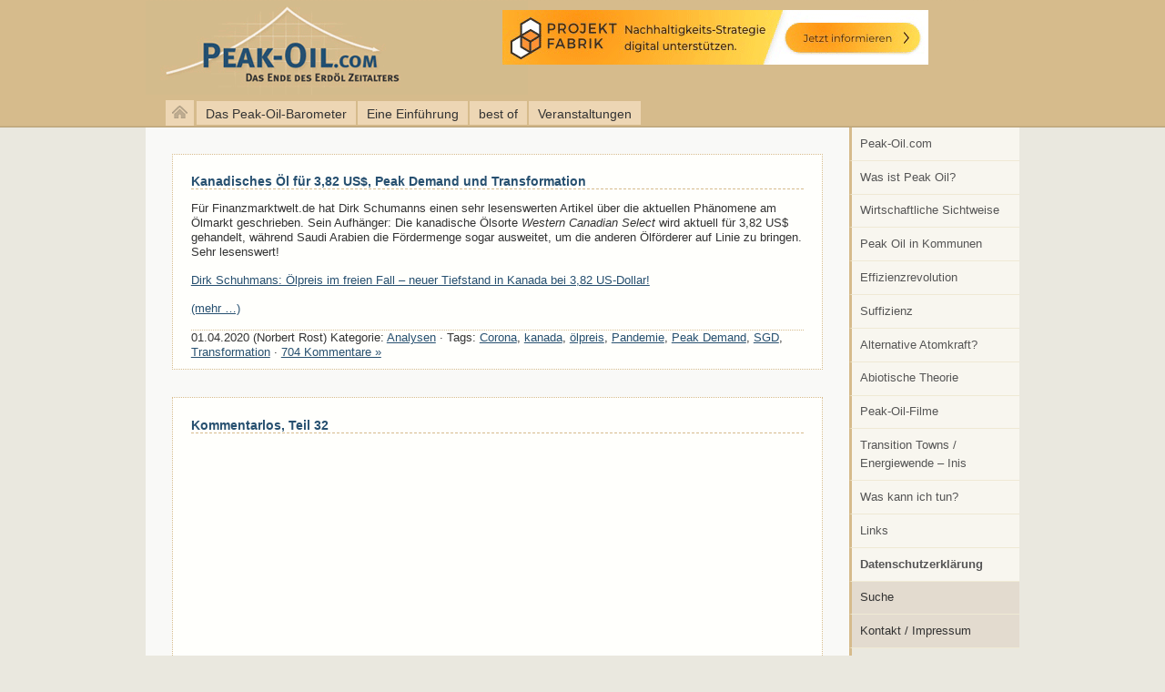

--- FILE ---
content_type: text/html; charset=UTF-8
request_url: https://www.peak-oil.com/tag/kanada/
body_size: 8680
content:
<!DOCTYPE html PUBLIC "-//W3C//DTD XHTML 1.0 Transitional//EN" "http://www.w3.org/TR/xhtml1/DTD/xhtml1-transitional.dtd">
<html xmlns="http://www.w3.org/1999/xhtml" lang="de" xml:lang="de">
<head>
<title>  kanada | peak-oil.com</title>
  <meta http-equiv="content-type" content="text/html; charset=utf-8" />
  <meta http-equiv="content-style-type" content="text/css" />
  <meta http-equiv="language" content="de" />
  <meta http-equiv="content-language" content="de" />
  <meta name="Robots" content="index,follow" />
  <meta name="description" content="  kanada" />
  <meta name="keywords" content="Peak Oil, &Ouml;l, &Ouml;lkrise, &Ouml;lknappheit, Erdöl, Transition Towns, Transition, Peak Everything, Selbstversorgung, erneuerbare Energien" />
  <link rel="author" title="peak-oil.com" />
  <link rel="copyright" href="https://www.peak-oil.com/kontakt" title="Impressum" />
  <link rel="shortcut icon" href="https://www.peak-oil.com/wp-content/themes/peakoil/favicon.ico" />
  <link rel="stylesheet" type="text/css" href="https://www.peak-oil.com/wp-content/themes/peakoil/style.css" media="screen, projection" />
  <link rel="stylesheet" type="text/css" href="https://www.peak-oil.com/wp-content/themes/peakoil/druck.css" media="print" />
  <!--[if IE 6]><style type="text/css">@import url(https://www.peak-oil.com/wp-content/themes/peakoil/ie6.css);</style><![endif]-->
<link rel='dns-prefetch' href='//s.w.org' />
<link rel="alternate" type="application/rss+xml" title="peak-oil.com &raquo; kanada Schlagwort-Feed" href="https://www.peak-oil.com/tag/kanada/feed/" />
		<script type="text/javascript">
			window._wpemojiSettings = {"baseUrl":"https:\/\/s.w.org\/images\/core\/emoji\/13.0.1\/72x72\/","ext":".png","svgUrl":"https:\/\/s.w.org\/images\/core\/emoji\/13.0.1\/svg\/","svgExt":".svg","source":{"concatemoji":"https:\/\/www.peak-oil.com\/wp-includes\/js\/wp-emoji-release.min.js?ver=ba10df8b9fb6c4dcf5fc077ee55ec672"}};
			!function(e,a,t){var n,r,o,i=a.createElement("canvas"),p=i.getContext&&i.getContext("2d");function s(e,t){var a=String.fromCharCode;p.clearRect(0,0,i.width,i.height),p.fillText(a.apply(this,e),0,0);e=i.toDataURL();return p.clearRect(0,0,i.width,i.height),p.fillText(a.apply(this,t),0,0),e===i.toDataURL()}function c(e){var t=a.createElement("script");t.src=e,t.defer=t.type="text/javascript",a.getElementsByTagName("head")[0].appendChild(t)}for(o=Array("flag","emoji"),t.supports={everything:!0,everythingExceptFlag:!0},r=0;r<o.length;r++)t.supports[o[r]]=function(e){if(!p||!p.fillText)return!1;switch(p.textBaseline="top",p.font="600 32px Arial",e){case"flag":return s([127987,65039,8205,9895,65039],[127987,65039,8203,9895,65039])?!1:!s([55356,56826,55356,56819],[55356,56826,8203,55356,56819])&&!s([55356,57332,56128,56423,56128,56418,56128,56421,56128,56430,56128,56423,56128,56447],[55356,57332,8203,56128,56423,8203,56128,56418,8203,56128,56421,8203,56128,56430,8203,56128,56423,8203,56128,56447]);case"emoji":return!s([55357,56424,8205,55356,57212],[55357,56424,8203,55356,57212])}return!1}(o[r]),t.supports.everything=t.supports.everything&&t.supports[o[r]],"flag"!==o[r]&&(t.supports.everythingExceptFlag=t.supports.everythingExceptFlag&&t.supports[o[r]]);t.supports.everythingExceptFlag=t.supports.everythingExceptFlag&&!t.supports.flag,t.DOMReady=!1,t.readyCallback=function(){t.DOMReady=!0},t.supports.everything||(n=function(){t.readyCallback()},a.addEventListener?(a.addEventListener("DOMContentLoaded",n,!1),e.addEventListener("load",n,!1)):(e.attachEvent("onload",n),a.attachEvent("onreadystatechange",function(){"complete"===a.readyState&&t.readyCallback()})),(n=t.source||{}).concatemoji?c(n.concatemoji):n.wpemoji&&n.twemoji&&(c(n.twemoji),c(n.wpemoji)))}(window,document,window._wpemojiSettings);
		</script>
		<style type="text/css">
img.wp-smiley,
img.emoji {
	display: inline !important;
	border: none !important;
	box-shadow: none !important;
	height: 1em !important;
	width: 1em !important;
	margin: 0 .07em !important;
	vertical-align: -0.1em !important;
	background: none !important;
	padding: 0 !important;
}
</style>
	<link rel='stylesheet' id='wp-block-library-css'  href='https://www.peak-oil.com/wp-includes/css/dist/block-library/style.min.css?ver=ba10df8b9fb6c4dcf5fc077ee55ec672' type='text/css' media='all' />
<link rel='stylesheet' id='contact-form-7-css'  href='https://www.peak-oil.com/wp-content/plugins/contact-form-7/includes/css/styles.css?ver=5.3.2' type='text/css' media='all' />
<script type='text/javascript' src='https://www.peak-oil.com/wp-includes/js/jquery/jquery.min.js?ver=3.5.1' id='jquery-core-js'></script>
<script type='text/javascript' src='https://www.peak-oil.com/wp-includes/js/jquery/jquery-migrate.min.js?ver=3.3.2' id='jquery-migrate-js'></script>
<link rel="https://api.w.org/" href="https://www.peak-oil.com/wp-json/" /><link rel="alternate" type="application/json" href="https://www.peak-oil.com/wp-json/wp/v2/tags/82" /><link rel="EditURI" type="application/rsd+xml" title="RSD" href="https://www.peak-oil.com/xmlrpc.php?rsd" />
<link rel="wlwmanifest" type="application/wlwmanifest+xml" href="https://www.peak-oil.com/wp-includes/wlwmanifest.xml" /> 

</head>
<body>
<div id="container">
  <p class="aussen"><a id="top" name="top"></a><a href="#main">Zum Textbeginn springen</a> . <a href="#rechts">Zur Navigation springen</a> .</p>
  <div id="header">

	<h1><a href="/" class="logo" title="Peak-Oil.com">peak-oil.com</a></h1>

    <ul id="banner">
    <li><a href="https://projektfabrik.info/"><img src="https://www.peak-oil.com/wp-content/uploads/2022/04/Projektfabrik-Kommunale-Strategien-468x60-1.gif"  alt="Projektfabrik für Kommunale Strategien"  /></a></li>
    </ul>

  </div>
  <!-- /Header -->
  <div id="navigation">
			<p id="home"><a href="/"><img src="https://www.peak-oil.com/wp-content/themes/peakoil/images/home.png" alt="Peak-Oil.com" /></a></p>
	
    <ul id="menu-navigation-oben" class="menu"><li id="menu-item-111" class="menu-item menu-item-type-post_type menu-item-object-page menu-item-111"><a href="https://www.peak-oil.com/peak-oil-barometer/">Das Peak-Oil-Barometer</a></li>
<li id="menu-item-112" class="menu-item menu-item-type-post_type menu-item-object-page menu-item-112"><a title="Was ist Peak Oil?" href="https://www.peak-oil.com/peak-oil/">Eine Einführung</a></li>
<li id="menu-item-4843" class="menu-item menu-item-type-post_type menu-item-object-page menu-item-4843"><a href="https://www.peak-oil.com/peak-oil-links/best-of/">best of</a></li>
<li id="menu-item-4168" class="menu-item menu-item-type-post_type menu-item-object-page menu-item-4168"><a title="Vorträge, Veranstaltungen, Angebote" href="https://www.peak-oil.com/peak-oil/vortrag-veranstaltung/">Veranstaltungen</a></li>
</ul>

	  </div>

<div id="rechts">

<ul id="rechts_ul" class="menu"><li id="menu-item-66" class="menu-item menu-item-type-post_type menu-item-object-page menu-item-66"><a title="Peak-Oil.com-Startseite" href="https://www.peak-oil.com/peak-oil/">Peak-Oil.com</a></li>
<li id="menu-item-59" class="menu-item menu-item-type-custom menu-item-object-custom menu-item-59"><a href="/was-ist-peak-oil/">Was ist Peak Oil?</a></li>
<li id="menu-item-60" class="menu-item menu-item-type-custom menu-item-object-custom menu-item-60"><a href="/peak-oil-oeconomie/">Wirtschaftliche Sichtweise</a></li>
<li id="menu-item-61" class="menu-item menu-item-type-custom menu-item-object-custom menu-item-61"><a href="/effizienzrevolution-nach-peak-oil/peak-oil-in-kommunen/">Peak Oil in Kommunen</a></li>
<li id="menu-item-62" class="menu-item menu-item-type-custom menu-item-object-custom menu-item-62"><a href="/effizienzrevolution-nach-peak-oil">Effizienzrevolution</a></li>
<li id="menu-item-63" class="menu-item menu-item-type-custom menu-item-object-custom menu-item-63"><a href="/effizienzrevolution-nach-peak-oil/suffizienz/">Suffizienz</a></li>
<li id="menu-item-64" class="menu-item menu-item-type-custom menu-item-object-custom menu-item-64"><a title="Peak Uran" href="/effizienzrevolution-nach-peak-oil/peak-uran">Alternative Atomkraft?</a></li>
<li id="menu-item-65" class="menu-item menu-item-type-custom menu-item-object-custom menu-item-65"><a title="Abiotische Theorie" href="/was-ist-peak-oil/abiotische-theorie/">Abiotische Theorie</a></li>
<li id="menu-item-58" class="menu-item menu-item-type-post_type menu-item-object-page menu-item-58"><a href="https://www.peak-oil.com/peak-oil-links/peakoil-filme/">Peak-Oil-Filme</a></li>
<li id="menu-item-57" class="menu-item menu-item-type-post_type menu-item-object-page menu-item-57"><a href="https://www.peak-oil.com/transition-towns/">Transition Towns / Energiewende &#8211; Inis</a></li>
<li id="menu-item-67" class="menu-item menu-item-type-post_type menu-item-object-page menu-item-67"><a href="https://www.peak-oil.com/effizienzrevolution-nach-peak-oil/was-kann-ich-tun/">Was kann ich tun?</a></li>
<li id="menu-item-68" class="menu-item menu-item-type-post_type menu-item-object-page menu-item-68"><a title="Peak Oil-Links" href="https://www.peak-oil.com/peak-oil-links/">Links</a></li>
<li id="menu-item-5313" class="menu-item menu-item-type-post_type menu-item-object-page menu-item-privacy-policy menu-item-5313"><a href="https://www.peak-oil.com/datenschutzerklaerung/"><b>Datenschutzerklärung</b></a></li>
</ul>


	<ul id="rechts2_ul">
		<li><a class="beta" href="/suche">Suche</a></li>
		<li><a class="beta" href="http://www.regionalentwicklung.de/kontakt">Kontakt / Impressum</a></li>
	</ul>

	<ul class="banner">
    
    <li><a href="http://www.regionalentwicklung.de"><img src="https://www.peak-oil.com/wp-content/uploads/2018/05/projekt_von_regionalentwicklung.de_.jpg" alt="Ein Projekt von Regionalentwicklung.de" /></a></li>
	</ul>

	<div class="schlagworte"><a href="https://www.peak-oil.com/tag/arktis/" class="tag-cloud-link tag-link-39 tag-link-position-1" style="font-size: 8.35pt;" aria-label="arktis (6 Einträge)">arktis</a>
<a href="https://www.peak-oil.com/tag/arte/" class="tag-cloud-link tag-link-69 tag-link-position-2" style="font-size: 8.35pt;" aria-label="arte (6 Einträge)">arte</a>
<a href="https://www.peak-oil.com/tag/aspo/" class="tag-cloud-link tag-link-115 tag-link-position-3" style="font-size: 9.3pt;" aria-label="ASPO (10 Einträge)">ASPO</a>
<a href="https://www.peak-oil.com/tag/aufwaertstrend/" class="tag-cloud-link tag-link-57 tag-link-position-4" style="font-size: 8.35pt;" aria-label="Aufwärtstrend (6 Einträge)">Aufwärtstrend</a>
<a href="https://www.peak-oil.com/tag/australien/" class="tag-cloud-link tag-link-342 tag-link-position-5" style="font-size: 8.35pt;" aria-label="Australien (6 Einträge)">Australien</a>
<a href="https://www.peak-oil.com/tag/bakken/" class="tag-cloud-link tag-link-399 tag-link-position-6" style="font-size: 8.35pt;" aria-label="Bakken (6 Einträge)">Bakken</a>
<a href="https://www.peak-oil.com/tag/beop/" class="tag-cloud-link tag-link-365 tag-link-position-7" style="font-size: 8.35pt;" aria-label="BEOP (6 Einträge)">BEOP</a>
<a href="https://www.peak-oil.com/tag/bgr/" class="tag-cloud-link tag-link-116 tag-link-position-8" style="font-size: 8.85pt;" aria-label="BGR (8 Einträge)">BGR</a>
<a href="https://www.peak-oil.com/tag/bielefeld/" class="tag-cloud-link tag-link-209 tag-link-position-9" style="font-size: 8.35pt;" aria-label="Bielefeld (6 Einträge)">Bielefeld</a>
<a href="https://www.peak-oil.com/tag/bp/" class="tag-cloud-link tag-link-73 tag-link-position-10" style="font-size: 9.5pt;" aria-label="BP (11 Einträge)">BP</a>
<a href="https://www.peak-oil.com/tag/brent/" class="tag-cloud-link tag-link-64 tag-link-position-11" style="font-size: 8.6pt;" aria-label="brent (7 Einträge)">brent</a>
<a href="https://www.peak-oil.com/tag/bundestag/" class="tag-cloud-link tag-link-291 tag-link-position-12" style="font-size: 8.35pt;" aria-label="Bundestag (6 Einträge)">Bundestag</a>
<a href="https://www.peak-oil.com/tag/bundeswehr/" class="tag-cloud-link tag-link-40 tag-link-position-13" style="font-size: 9.3pt;" aria-label="bundeswehr (10 Einträge)">bundeswehr</a>
<a href="https://www.peak-oil.com/tag/capex/" class="tag-cloud-link tag-link-818 tag-link-position-14" style="font-size: 8.35pt;" aria-label="Capex (6 Einträge)">Capex</a>
<a href="https://www.peak-oil.com/tag/china/" class="tag-cloud-link tag-link-12 tag-link-position-15" style="font-size: 10.6pt;" aria-label="china (19 Einträge)">china</a>
<a href="https://www.peak-oil.com/tag/christoph-senz/" class="tag-cloud-link tag-link-275 tag-link-position-16" style="font-size: 8.35pt;" aria-label="Christoph Senz (6 Einträge)">Christoph Senz</a>
<a href="https://www.peak-oil.com/tag/co2/" class="tag-cloud-link tag-link-735 tag-link-position-17" style="font-size: 8.35pt;" aria-label="CO2 (6 Einträge)">CO2</a>
<a href="https://www.peak-oil.com/tag/daniele-ganser/" class="tag-cloud-link tag-link-192 tag-link-position-18" style="font-size: 8.85pt;" aria-label="Daniele Ganser (8 Einträge)">Daniele Ganser</a>
<a href="https://www.peak-oil.com/tag/dennis-meadows/" class="tag-cloud-link tag-link-256 tag-link-position-19" style="font-size: 9.5pt;" aria-label="Dennis Meadows (11 Einträge)">Dennis Meadows</a>
<a href="https://www.peak-oil.com/tag/deutschland/" class="tag-cloud-link tag-link-493 tag-link-position-20" style="font-size: 9.65pt;" aria-label="Deutschland (12 Einträge)">Deutschland</a>
<a href="https://www.peak-oil.com/tag/dresden/" class="tag-cloud-link tag-link-133 tag-link-position-21" style="font-size: 10.7pt;" aria-label="Dresden (20 Einträge)">Dresden</a>
<a href="https://www.peak-oil.com/tag/elektromobilitaet/" class="tag-cloud-link tag-link-19 tag-link-position-22" style="font-size: 10.7pt;" aria-label="elektromobilität (20 Einträge)">elektromobilität</a>
<a href="https://www.peak-oil.com/tag/energie/" class="tag-cloud-link tag-link-565 tag-link-position-23" style="font-size: 8.35pt;" aria-label="Energie (6 Einträge)">Energie</a>
<a href="https://www.peak-oil.com/tag/energiewende/" class="tag-cloud-link tag-link-280 tag-link-position-24" style="font-size: 9.85pt;" aria-label="Energiewende (13 Einträge)">Energiewende</a>
<a href="https://www.peak-oil.com/tag/erdgas/" class="tag-cloud-link tag-link-131 tag-link-position-25" style="font-size: 10.7pt;" aria-label="erdgas (20 Einträge)">erdgas</a>
<a href="https://www.peak-oil.com/tag/erdoel/" class="tag-cloud-link tag-link-63 tag-link-position-26" style="font-size: 10.5pt;" aria-label="erdöl (18 Einträge)">erdöl</a>
<a href="https://www.peak-oil.com/tag/erneuerbare-energien/" class="tag-cloud-link tag-link-248 tag-link-position-27" style="font-size: 8.85pt;" aria-label="Erneuerbare Energien (8 Einträge)">Erneuerbare Energien</a>
<a href="https://www.peak-oil.com/tag/eroei/" class="tag-cloud-link tag-link-268 tag-link-position-28" style="font-size: 9.5pt;" aria-label="EROEI (11 Einträge)">EROEI</a>
<a href="https://www.peak-oil.com/tag/eu/" class="tag-cloud-link tag-link-290 tag-link-position-29" style="font-size: 8.6pt;" aria-label="EU (7 Einträge)">EU</a>
<a href="https://www.peak-oil.com/tag/europa/" class="tag-cloud-link tag-link-31 tag-link-position-30" style="font-size: 11.4pt;" aria-label="Europa (28 Einträge)">Europa</a>
<a href="https://www.peak-oil.com/tag/export/" class="tag-cloud-link tag-link-235 tag-link-position-31" style="font-size: 8pt;" aria-label="Export (5 Einträge)">Export</a>
<a href="https://www.peak-oil.com/tag/exxon/" class="tag-cloud-link tag-link-214 tag-link-position-32" style="font-size: 8.6pt;" aria-label="Exxon (7 Einträge)">Exxon</a>
<a href="https://www.peak-oil.com/tag/fatih-birol/" class="tag-cloud-link tag-link-22 tag-link-position-33" style="font-size: 8.35pt;" aria-label="fatih birol (6 Einträge)">fatih birol</a>
<a href="https://www.peak-oil.com/tag/finanzkrise/" class="tag-cloud-link tag-link-233 tag-link-position-34" style="font-size: 8.35pt;" aria-label="Finanzkrise (6 Einträge)">Finanzkrise</a>
<a href="https://www.peak-oil.com/tag/fluggesellschaften/" class="tag-cloud-link tag-link-187 tag-link-position-35" style="font-size: 8pt;" aria-label="Fluggesellschaften (5 Einträge)">Fluggesellschaften</a>
<a href="https://www.peak-oil.com/tag/fracking/" class="tag-cloud-link tag-link-153 tag-link-position-36" style="font-size: 13.7pt;" aria-label="fracking (82 Einträge)">fracking</a>
<a href="https://www.peak-oil.com/tag/gas/" class="tag-cloud-link tag-link-188 tag-link-position-37" style="font-size: 9.5pt;" aria-label="Gas (11 Einträge)">Gas</a>
<a href="https://www.peak-oil.com/tag/goldman-sachs/" class="tag-cloud-link tag-link-239 tag-link-position-38" style="font-size: 8.35pt;" aria-label="Goldman Sachs (6 Einträge)">Goldman Sachs</a>
<a href="https://www.peak-oil.com/tag/griechenland/" class="tag-cloud-link tag-link-265 tag-link-position-39" style="font-size: 8.6pt;" aria-label="Griechenland (7 Einträge)">Griechenland</a>
<a href="https://www.peak-oil.com/tag/grosbritannien/" class="tag-cloud-link tag-link-323 tag-link-position-40" style="font-size: 8.6pt;" aria-label="Großbritannien (7 Einträge)">Großbritannien</a>
<a href="https://www.peak-oil.com/tag/grune/" class="tag-cloud-link tag-link-195 tag-link-position-41" style="font-size: 8.6pt;" aria-label="Grüne (7 Einträge)">Grüne</a>
<a href="https://www.peak-oil.com/tag/iea/" class="tag-cloud-link tag-link-24 tag-link-position-42" style="font-size: 11.1pt;" aria-label="iea (24 Einträge)">iea</a>
<a href="https://www.peak-oil.com/tag/interview/" class="tag-cloud-link tag-link-20 tag-link-position-43" style="font-size: 10.5pt;" aria-label="interview (18 Einträge)">interview</a>
<a href="https://www.peak-oil.com/tag/irak/" class="tag-cloud-link tag-link-92 tag-link-position-44" style="font-size: 8.35pt;" aria-label="irak (6 Einträge)">irak</a>
<a href="https://www.peak-oil.com/tag/iran/" class="tag-cloud-link tag-link-305 tag-link-position-45" style="font-size: 11.1pt;" aria-label="Iran (24 Einträge)">Iran</a>
<a href="https://www.peak-oil.com/tag/israel/" class="tag-cloud-link tag-link-87 tag-link-position-46" style="font-size: 9.1pt;" aria-label="israel (9 Einträge)">israel</a>
<a href="https://www.peak-oil.com/tag/klimawandel/" class="tag-cloud-link tag-link-202 tag-link-position-47" style="font-size: 10.4pt;" aria-label="Klimawandel (17 Einträge)">Klimawandel</a>
<a href="https://www.peak-oil.com/tag/krieg/" class="tag-cloud-link tag-link-271 tag-link-position-48" style="font-size: 8.6pt;" aria-label="Krieg (7 Einträge)">Krieg</a>
<a href="https://www.peak-oil.com/tag/leipzig/" class="tag-cloud-link tag-link-396 tag-link-position-49" style="font-size: 8.6pt;" aria-label="Leipzig (7 Einträge)">Leipzig</a>
<a href="https://www.peak-oil.com/tag/leonardo-maugeri/" class="tag-cloud-link tag-link-479 tag-link-position-50" style="font-size: 8.35pt;" aria-label="Leonardo Maugeri (6 Einträge)">Leonardo Maugeri</a>
<a href="https://www.peak-oil.com/tag/libyen/" class="tag-cloud-link tag-link-95 tag-link-position-51" style="font-size: 9.65pt;" aria-label="libyen (12 Einträge)">libyen</a>
<a href="https://www.peak-oil.com/tag/lukoil/" class="tag-cloud-link tag-link-664 tag-link-position-52" style="font-size: 8.35pt;" aria-label="Lukoil (6 Einträge)">Lukoil</a>
<a href="https://www.peak-oil.com/tag/niko-paech/" class="tag-cloud-link tag-link-254 tag-link-position-53" style="font-size: 8.85pt;" aria-label="Niko Paech (8 Einträge)">Niko Paech</a>
<a href="https://www.peak-oil.com/tag/norwegen/" class="tag-cloud-link tag-link-236 tag-link-position-54" style="font-size: 9.3pt;" aria-label="Norwegen (10 Einträge)">Norwegen</a>
<a href="https://www.peak-oil.com/tag/opec/" class="tag-cloud-link tag-link-186 tag-link-position-55" style="font-size: 9.3pt;" aria-label="OPEC (10 Einträge)">OPEC</a>
<a href="https://www.peak-oil.com/tag/paul-nellen/" class="tag-cloud-link tag-link-241 tag-link-position-56" style="font-size: 8.35pt;" aria-label="Paul Nellen (6 Einträge)">Paul Nellen</a>
<a href="https://www.peak-oil.com/tag/peak-gas/" class="tag-cloud-link tag-link-617 tag-link-position-57" style="font-size: 9.3pt;" aria-label="Peak Gas (10 Einträge)">Peak Gas</a>
<a href="https://www.peak-oil.com/tag/peak-oil/" class="tag-cloud-link tag-link-37 tag-link-position-58" style="font-size: 14pt;" aria-label="peak oil (95 Einträge)">peak oil</a>
<a href="https://www.peak-oil.com/tag/peak-oil-barometer/" class="tag-cloud-link tag-link-49 tag-link-position-59" style="font-size: 9.5pt;" aria-label="Peak Oil Barometer (11 Einträge)">Peak Oil Barometer</a>
<a href="https://www.peak-oil.com/tag/postwachstumsokonomie/" class="tag-cloud-link tag-link-328 tag-link-position-60" style="font-size: 8.6pt;" aria-label="Postwachstumsökonomie (7 Einträge)">Postwachstumsökonomie</a>
<a href="https://www.peak-oil.com/tag/presseschau/" class="tag-cloud-link tag-link-1115 tag-link-position-61" style="font-size: 8.6pt;" aria-label="Presseschau (7 Einträge)">Presseschau</a>
<a href="https://www.peak-oil.com/tag/resilienz/" class="tag-cloud-link tag-link-1116 tag-link-position-62" style="font-size: 10pt;" aria-label="Resilienz (14 Einträge)">Resilienz</a>
<a href="https://www.peak-oil.com/tag/rob-hopkins/" class="tag-cloud-link tag-link-253 tag-link-position-63" style="font-size: 8.85pt;" aria-label="Rob Hopkins (8 Einträge)">Rob Hopkins</a>
<a href="https://www.peak-oil.com/tag/rosneft/" class="tag-cloud-link tag-link-710 tag-link-position-64" style="font-size: 8.35pt;" aria-label="Rosneft (6 Einträge)">Rosneft</a>
<a href="https://www.peak-oil.com/tag/russland/" class="tag-cloud-link tag-link-11 tag-link-position-65" style="font-size: 12.85pt;" aria-label="russland (55 Einträge)">russland</a>
<a href="https://www.peak-oil.com/tag/sachsen/" class="tag-cloud-link tag-link-196 tag-link-position-66" style="font-size: 9.1pt;" aria-label="Sachsen (9 Einträge)">Sachsen</a>
<a href="https://www.peak-oil.com/tag/saudi-arabien/" class="tag-cloud-link tag-link-58 tag-link-position-67" style="font-size: 11.35pt;" aria-label="saudi arabien (27 Einträge)">saudi arabien</a>
<a href="https://www.peak-oil.com/tag/saudi-aramco/" class="tag-cloud-link tag-link-357 tag-link-position-68" style="font-size: 8.35pt;" aria-label="Saudi Aramco (6 Einträge)">Saudi Aramco</a>
<a href="https://www.peak-oil.com/tag/schiefergas/" class="tag-cloud-link tag-link-97 tag-link-position-69" style="font-size: 8.6pt;" aria-label="schiefergas (7 Einträge)">schiefergas</a>
<a href="https://www.peak-oil.com/tag/schieferol/" class="tag-cloud-link tag-link-199 tag-link-position-70" style="font-size: 8.35pt;" aria-label="Schieferöl (6 Einträge)">Schieferöl</a>
<a href="https://www.peak-oil.com/tag/shell/" class="tag-cloud-link tag-link-52 tag-link-position-71" style="font-size: 9.3pt;" aria-label="Shell (10 Einträge)">Shell</a>
<a href="https://www.peak-oil.com/tag/statoil/" class="tag-cloud-link tag-link-215 tag-link-position-72" style="font-size: 8.85pt;" aria-label="Statoil (8 Einträge)">Statoil</a>
<a href="https://www.peak-oil.com/tag/steffen-bukold/" class="tag-cloud-link tag-link-55 tag-link-position-73" style="font-size: 8.6pt;" aria-label="Steffen Bukold (7 Einträge)">Steffen Bukold</a>
<a href="https://www.peak-oil.com/tag/strategische-ellipse/" class="tag-cloud-link tag-link-90 tag-link-position-74" style="font-size: 10pt;" aria-label="strategische ellipse (14 Einträge)">strategische ellipse</a>
<a href="https://www.peak-oil.com/tag/studie/" class="tag-cloud-link tag-link-76 tag-link-position-75" style="font-size: 8pt;" aria-label="studie (5 Einträge)">studie</a>
<a href="https://www.peak-oil.com/tag/subventionen/" class="tag-cloud-link tag-link-46 tag-link-position-76" style="font-size: 8pt;" aria-label="Subventionen (5 Einträge)">Subventionen</a>
<a href="https://www.peak-oil.com/tag/syrien/" class="tag-cloud-link tag-link-272 tag-link-position-77" style="font-size: 9.85pt;" aria-label="Syrien (13 Einträge)">Syrien</a>
<a href="https://www.peak-oil.com/tag/telepolis/" class="tag-cloud-link tag-link-304 tag-link-position-78" style="font-size: 9.1pt;" aria-label="Telepolis (9 Einträge)">Telepolis</a>
<a href="https://www.peak-oil.com/tag/tesla/" class="tag-cloud-link tag-link-898 tag-link-position-79" style="font-size: 8.35pt;" aria-label="Tesla (6 Einträge)">Tesla</a>
<a href="https://www.peak-oil.com/tag/thuringen/" class="tag-cloud-link tag-link-384 tag-link-position-80" style="font-size: 8.6pt;" aria-label="Thüringen (7 Einträge)">Thüringen</a>
<a href="https://www.peak-oil.com/tag/tight-oil/" class="tag-cloud-link tag-link-675 tag-link-position-81" style="font-size: 8.35pt;" aria-label="Tight Oil (6 Einträge)">Tight Oil</a>
<a href="https://www.peak-oil.com/tag/total/" class="tag-cloud-link tag-link-174 tag-link-position-82" style="font-size: 8.6pt;" aria-label="Total (7 Einträge)">Total</a>
<a href="https://www.peak-oil.com/tag/transition-town/" class="tag-cloud-link tag-link-118 tag-link-position-83" style="font-size: 10.5pt;" aria-label="Transition Town (18 Einträge)">Transition Town</a>
<a href="https://www.peak-oil.com/tag/transition-towns/" class="tag-cloud-link tag-link-327 tag-link-position-84" style="font-size: 8.35pt;" aria-label="Transition Towns (6 Einträge)">Transition Towns</a>
<a href="https://www.peak-oil.com/tag/turkei/" class="tag-cloud-link tag-link-266 tag-link-position-85" style="font-size: 8.35pt;" aria-label="Türkei (6 Einträge)">Türkei</a>
<a href="https://www.peak-oil.com/tag/ugo-bardi/" class="tag-cloud-link tag-link-883 tag-link-position-86" style="font-size: 8.35pt;" aria-label="Ugo Bardi (6 Einträge)">Ugo Bardi</a>
<a href="https://www.peak-oil.com/tag/ukraine/" class="tag-cloud-link tag-link-857 tag-link-position-87" style="font-size: 10.5pt;" aria-label="Ukraine (18 Einträge)">Ukraine</a>
<a href="https://www.peak-oil.com/tag/usa/" class="tag-cloud-link tag-link-147 tag-link-position-88" style="font-size: 11.25pt;" aria-label="USA (26 Einträge)">USA</a>
<a href="https://www.peak-oil.com/tag/veranstaltungen/" class="tag-cloud-link tag-link-274 tag-link-position-89" style="font-size: 8.35pt;" aria-label="Veranstaltungen (6 Einträge)">Veranstaltungen</a>
<a href="https://www.peak-oil.com/tag/video/" class="tag-cloud-link tag-link-21 tag-link-position-90" style="font-size: 10.8pt;" aria-label="video (21 Einträge)">video</a>
<a href="https://www.peak-oil.com/tag/wachstum/" class="tag-cloud-link tag-link-331 tag-link-position-91" style="font-size: 8.6pt;" aria-label="Wachstum (7 Einträge)">Wachstum</a>
<a href="https://www.peak-oil.com/tag/wintershall/" class="tag-cloud-link tag-link-137 tag-link-position-92" style="font-size: 8pt;" aria-label="Wintershall (5 Einträge)">Wintershall</a>
<a href="https://www.peak-oil.com/tag/wirtschaft/" class="tag-cloud-link tag-link-330 tag-link-position-93" style="font-size: 8.35pt;" aria-label="Wirtschaft (6 Einträge)">Wirtschaft</a>
<a href="https://www.peak-oil.com/tag/wirtschaftskrise/" class="tag-cloud-link tag-link-30 tag-link-position-94" style="font-size: 9.1pt;" aria-label="Wirtschaftskrise (9 Einträge)">Wirtschaftskrise</a>
<a href="https://www.peak-oil.com/tag/wti/" class="tag-cloud-link tag-link-65 tag-link-position-95" style="font-size: 8.6pt;" aria-label="WTI (7 Einträge)">WTI</a>
<a href="https://www.peak-oil.com/tag/zdf/" class="tag-cloud-link tag-link-230 tag-link-position-96" style="font-size: 8pt;" aria-label="ZDF (5 Einträge)">ZDF</a>
<a href="https://www.peak-oil.com/tag/aegypten/" class="tag-cloud-link tag-link-44 tag-link-position-97" style="font-size: 8pt;" aria-label="Ägypten (5 Einträge)">Ägypten</a>
<a href="https://www.peak-oil.com/tag/oel/" class="tag-cloud-link tag-link-28 tag-link-position-98" style="font-size: 11pt;" aria-label="Öl (23 Einträge)">Öl</a>
<a href="https://www.peak-oil.com/tag/oelfoerderung/" class="tag-cloud-link tag-link-38 tag-link-position-99" style="font-size: 8pt;" aria-label="ölförderung (5 Einträge)">ölförderung</a>
<a href="https://www.peak-oil.com/tag/oelpreis/" class="tag-cloud-link tag-link-9 tag-link-position-100" style="font-size: 13.05pt;" aria-label="ölpreis (61 Einträge)">ölpreis</a></div>

<script type="text/javascript" src="http://www.energycomment.de/widget/powidget.php"></script><noscript>Widget einbinden? Mehr Infos auf <a href="http://www.peak-oil.com">peak-oil.com</a> und <a href="http://www.energiepolitik.de">energiepolitik.de</a></noscript>


</div>

<div id="main">

    

	
		
			<div class="post-5447 post type-post status-publish format-standard hentry category-analysen tag-corona tag-kanada tag-oelpreis tag-pandemie tag-peak-demand tag-sgd tag-transformation" id="post-5447">
				<h2><a href="https://www.peak-oil.com/2020/04/kanadisches-oel-fuer-382-us-peak-demand-und-transformation/" rel="bookmark" title="Kanadisches Öl für 3,82 US$, Peak Demand und Transformation">Kanadisches Öl für 3,82 US$, Peak Demand und Transformation</a></h2>
				<div class="entry">
					<p>Für Finanzmarktwelt.de hat Dirk Schumanns einen sehr lesenswerten Artikel über die aktuellen Phänomene am Ölmarkt geschrieben. Sein Aufhänger: Die kanadische Ölsorte <em>Western Canadian Select</em> wird aktuell für 3,82 US$ gehandelt, während Saudi Arabien die Fördermenge sogar ausweitet, um die anderen Ölförderer auf Linie zu bringen. Sehr lesenswert!</p>
<p><a href="https://finanzmarktwelt.de/oelpreis-im-freien-fall-neuer-tiefstand-in-kanada-bei-382-us-dollar-162602/">Dirk Schuhmans: Ölpreis im freien Fall – neuer Tiefstand in Kanada bei 3,82 US-Dollar!</a></p>
<p> <a href="https://www.peak-oil.com/2020/04/kanadisches-oel-fuer-382-us-peak-demand-und-transformation/#more-5447" class="more-link"><span aria-label="Kanadisches Öl für 3,82 US$, Peak Demand und Transformation weiterlesen">(mehr &hellip;)</span></a></p>
				</div>

				<p class="postmetadata">01.04.2020 (Norbert Rost) Kategorie: <a href="https://www.peak-oil.com/category/analysen/" rel="category tag">Analysen</a>  &middot; Tags: <a href="https://www.peak-oil.com/tag/corona/" rel="tag">Corona</a>, <a href="https://www.peak-oil.com/tag/kanada/" rel="tag">kanada</a>, <a href="https://www.peak-oil.com/tag/oelpreis/" rel="tag">ölpreis</a>, <a href="https://www.peak-oil.com/tag/pandemie/" rel="tag">Pandemie</a>, <a href="https://www.peak-oil.com/tag/peak-demand/" rel="tag">Peak Demand</a>, <a href="https://www.peak-oil.com/tag/sgd/" rel="tag">SGD</a>, <a href="https://www.peak-oil.com/tag/transformation/" rel="tag">Transformation</a>  &middot; <a href="https://www.peak-oil.com/2020/04/kanadisches-oel-fuer-382-us-peak-demand-und-transformation/#comments">704 Kommentare &#187;</a> </p>

			</div>

		
			<div class="post-3442 post type-post status-publish format-standard hentry category-kommentarlos tag-fracking tag-kanada tag-oelsand tag-schiefergas" id="post-3442">
				<h2><a href="https://www.peak-oil.com/2013/07/kommentarlos-teil-32/" rel="bookmark" title="Kommentarlos, Teil 32">Kommentarlos, Teil 32</a></h2>
				<div class="entry">
					<p><object id="playerArte" width="450" height="303" classid="clsid:d27cdb6e-ae6d-11cf-96b8-444553540000" codebase="http://download.macromedia.com/pub/shockwave/cabs/flash/swflash.cab#version=6,0,40,0"><param name="allowFullScreen" value="true" /><param name="allowScriptAccess" value="always" /><param name="quality" value="high" /><param name="src" value="http://videos.arte.tv/videoplayer.swf?mode=prod&amp;videorefFileUrl=http%3A%2F%2Fvideos%2Earte%2Etv%2Fde%2Fdo%5Fdelegate%2Fvideos%2Fmit%2Doffenen%2Dkarten%2D%2D7575770%2Cview%2CasPlayerXml%2Exml&amp;admin=false&amp;autoPlay=true&amp;lang=de&amp;configFileUrl=http%3A%2F%2Fvideos%2Earte%2Etv%2Fcae%2Fstatic%2Fflash%2Fplayer%2Fconfig%2Exml&amp;localizedPathUrl=http%3A%2F%2Fvideos%2Earte%2Etv%2Fcae%2Fstatic%2Fflash%2Fplayer%2F&amp;videoId=7575770&amp;embed=true&amp;autoPlay=false" /><param name="allowfullscreen" value="true" /><param name="allowscriptaccess" value="always" /><param name="pluginspage" value="http://www.macromedia.com/go/getflashplayer" /><embed id="playerArte" width="450" height="303" type="application/x-shockwave-flash" src="http://videos.arte.tv/videoplayer.swf?mode=prod&amp;videorefFileUrl=http%3A%2F%2Fvideos%2Earte%2Etv%2Fde%2Fdo%5Fdelegate%2Fvideos%2Fmit%2Doffenen%2Dkarten%2D%2D7575770%2Cview%2CasPlayerXml%2Exml&amp;admin=false&amp;autoPlay=true&amp;lang=de&amp;configFileUrl=http%3A%2F%2Fvideos%2Earte%2Etv%2Fcae%2Fstatic%2Fflash%2Fplayer%2Fconfig%2Exml&amp;localizedPathUrl=http%3A%2F%2Fvideos%2Earte%2Etv%2Fcae%2Fstatic%2Fflash%2Fplayer%2F&amp;videoId=7575770&amp;embed=true&amp;autoPlay=false" allowFullScreen="true" allowScriptAccess="always" quality="high" allowfullscreen="true" allowscriptaccess="always" pluginspage="http://www.macromedia.com/go/getflashplayer" /></object></p>
<p>ARTE über die Öl- und Gasförderung Kanadas</p>
				</div>

				<p class="postmetadata">09.07.2013 (Norbert Rost) Kategorie: <a href="https://www.peak-oil.com/category/kommentarlos/" rel="category tag">Kommentarlos</a>  &middot; Tags: <a href="https://www.peak-oil.com/tag/fracking/" rel="tag">fracking</a>, <a href="https://www.peak-oil.com/tag/kanada/" rel="tag">kanada</a>, <a href="https://www.peak-oil.com/tag/oelsand/" rel="tag">ölsand</a>, <a href="https://www.peak-oil.com/tag/schiefergas/" rel="tag">schiefergas</a>  &middot; <a href="https://www.peak-oil.com/2013/07/kommentarlos-teil-32/#comments">32 Kommentare &#187;</a> </p>

			</div>

		
			<div class="post-3322 post type-post status-publish format-standard hentry category-analysen tag-brent tag-ceta tag-fracking tag-israel tag-kanada tag-syrien tag-talisman-energy tag-wti" id="post-3322">
				<h2><a href="https://www.peak-oil.com/2013/05/israelischer-luftangriff-fracking-in-polen-wti-brent-preislucke-ceta/" rel="bookmark" title="Israelischer Luftangriff, Fracking in Polen, WTI-Brent-Preislücke, CETA">Israelischer Luftangriff, Fracking in Polen, WTI-Brent-Preislücke, CETA</a></h2>
				<div class="entry">
					<p>Wie schnell einzelne Risiken sich auf den Ölpreis auswirken war dieser Tage zu sehen: Noch am 1. Mai war der Ölpreis auf <a href="http://www.finanzen.net/rohstoffe/oelpreis@brent/historisch" target="_blank">einem fallenden Pfad bei etwa 100 US$</a> angekommen, nur um sich am Montag den 6. Mai mit Meldungen von <a href="http://www.dw.de/israels-luftwaffe-greift-ziele-in-syrien-an/a-16791463" target="_blank">israelischen Militäreinsätzen auf syrischem Gebiet</a> auf die Marke von 105 US$ heben zu lassen. 5% in einer Woche. Der <a title="1973-2013: 40 Jahre Ölkrise" href="http://www.peak-oil.com/2013/04/1973-2013-40-jahre-olkrise/">Krieg zwischen Syrien, Ägypten und Israel war vor 40 Jahren Auslöser für die 1. Ölkrise</a> und seitdem sind Unruhe-Meldungen aus dem Nahen Osten immer wieder für Preisschübe verantwortlich. Der Angriff sorgte für Ängste eines ausufernden Konflikts im arabischen Raum, der eine Hauptquelle für Exportöl ist. <a href="https://www.peak-oil.com/2013/05/israelischer-luftangriff-fracking-in-polen-wti-brent-preislucke-ceta/#more-3322" class="more-link"><span aria-label="Israelischer Luftangriff, Fracking in Polen, WTI-Brent-Preislücke, CETA weiterlesen">(mehr &hellip;)</span></a></p>
				</div>

				<p class="postmetadata">08.05.2013 (Norbert Rost) Kategorie: <a href="https://www.peak-oil.com/category/analysen/" rel="category tag">Analysen</a>  &middot; Tags: <a href="https://www.peak-oil.com/tag/brent/" rel="tag">brent</a>, <a href="https://www.peak-oil.com/tag/ceta/" rel="tag">CETA</a>, <a href="https://www.peak-oil.com/tag/fracking/" rel="tag">fracking</a>, <a href="https://www.peak-oil.com/tag/israel/" rel="tag">israel</a>, <a href="https://www.peak-oil.com/tag/kanada/" rel="tag">kanada</a>, <a href="https://www.peak-oil.com/tag/syrien/" rel="tag">Syrien</a>, <a href="https://www.peak-oil.com/tag/talisman-energy/" rel="tag">Talisman Energy</a>, <a href="https://www.peak-oil.com/tag/wti/" rel="tag">WTI</a>  &middot; <a href="https://www.peak-oil.com/2013/05/israelischer-luftangriff-fracking-in-polen-wti-brent-preislucke-ceta/#comments">1 Kommentar &#187;</a> </p>

			</div>

		
			<div class="post-391 post type-post status-publish format-standard hentry category-analysen category-presseschau tag-buch tag-china tag-geplante-obsoleszenz tag-kanada tag-oilrix tag-oelsand tag-peak-oil-barometer tag-petrochina tag-preisentwicklung" id="post-391">
				<h2><a href="https://www.peak-oil.com/2011/02/update-peak-oil-barometer/" rel="bookmark" title="Update: Peak Oil Barometer">Update: Peak Oil Barometer</a></h2>
				<div class="entry">
					<p>Das <a href="http://www.peak-oil.com/peak-oil-barometer/" target="_self">Peak-Oil-Barometer</a> zeigt zwei Anpassungen, sowohl im Preisszenario für die kommenden 12 Monate als auch beim Ölversorgungsrisikoindex.</p>
<p> <a href="https://www.peak-oil.com/2011/02/update-peak-oil-barometer/#more-391" class="more-link"><span aria-label="Update: Peak Oil Barometer weiterlesen">(mehr &hellip;)</span></a></p>
				</div>

				<p class="postmetadata">15.02.2011 (Norbert Rost) Kategorie: <a href="https://www.peak-oil.com/category/analysen/" rel="category tag">Analysen</a>, <a href="https://www.peak-oil.com/category/presseschau/" rel="category tag">Presseschau</a>  &middot; Tags: <a href="https://www.peak-oil.com/tag/buch/" rel="tag">buch</a>, <a href="https://www.peak-oil.com/tag/china/" rel="tag">china</a>, <a href="https://www.peak-oil.com/tag/geplante-obsoleszenz/" rel="tag">geplante obsoleszenz</a>, <a href="https://www.peak-oil.com/tag/kanada/" rel="tag">kanada</a>, <a href="https://www.peak-oil.com/tag/oilrix/" rel="tag">oilrix</a>, <a href="https://www.peak-oil.com/tag/oelsand/" rel="tag">ölsand</a>, <a href="https://www.peak-oil.com/tag/peak-oil-barometer/" rel="tag">Peak Oil Barometer</a>, <a href="https://www.peak-oil.com/tag/petrochina/" rel="tag">petrochina</a>, <a href="https://www.peak-oil.com/tag/preisentwicklung/" rel="tag">preisentwicklung</a>  &middot; <a href="https://www.peak-oil.com/2011/02/update-peak-oil-barometer/#comments">4 Kommentare &#187;</a> </p>

			</div>

		
        		
		<div class="browse">
				</div>

		
	
</div>

<div id="footer">
  <ul>
     <li><a href="#top">Zum Seitenanfang</a></li>
     <li><a href="/sitemap">Sitemap</a></li>
     <li><a href="/peak-oil/mediadatenwerbung/">Mediadaten/Werbung</a></li>
     <li><a href="/suche">Suche</a></li>
       </ul>
</div>
</div>
<script type='text/javascript' id='contact-form-7-js-extra'>
/* <![CDATA[ */
var wpcf7 = {"apiSettings":{"root":"https:\/\/www.peak-oil.com\/wp-json\/contact-form-7\/v1","namespace":"contact-form-7\/v1"}};
/* ]]> */
</script>
<script type='text/javascript' src='https://www.peak-oil.com/wp-content/plugins/contact-form-7/includes/js/scripts.js?ver=5.3.2' id='contact-form-7-js'></script>
<script type='text/javascript' src='https://www.peak-oil.com/wp-includes/js/wp-embed.min.js?ver=ba10df8b9fb6c4dcf5fc077ee55ec672' id='wp-embed-js'></script>
</body>
</html>


--- FILE ---
content_type: text/css
request_url: https://www.peak-oil.com/wp-content/themes/peakoil/style.css
body_size: 2823
content:
/*
 Theme Name: Peak-Oil
 Theme URI: http://www.peak-oil.com/
 Description: Peak-Oil.com (based on regionales-wirtschaften.de by ena)
 Version: 1.0
 Author: Roberto Ziera
 Author URI: http://fetscherplatz.net/
*/


body {
	margin: 0px; 
	background-color: #EAE8DF;
	background-image: url(images/background.png);
	background-position: 0px 0px;
	background-repeat: repeat-x;
	font: .9em/140% Arial, sans-serif;
	color: #333;
}

#container {
    margin: 0 auto;
    max-width: 960px;
}
/* -------------------------------- �berschriften ------------------------------------- */
h1, h2, h3, h4 {
    font: bold 1.3em Verdana, Helvetica, Arial, sans-serif;
    color: #275070;
    margin: 0;
    border-bottom: 1px #D6BB8C dashed;
    text-align: left;
}
h2, h3, h4 {
    margin-top: 1.5em;
    font-size: 1.0em;
}
h3 {
    font-size: 1em;
}
h4 {
    border: none;
    font-size: .9em;
}

/* -------------------------------- Header ------------------------------------- */
#header {
    color: #000;
    background-color: #D6BB8C;
    height: 105px;
	background-image: url(images/peakoilcom-logo.gif);
	background-position: 0px 0px;
	background-repeat: no-repeat;
}
#header div {
	text-align:left;
}

#header a.logo {
border: 1px;
cursor: pointer;
display: block;
float: left;
width:420px; height:105px;
padding: 0px;
text-indent: -200em;
position:absolute;
left:0px;
top:0px;
}


#header ul#banner {
	width:468px;
	height:60px;
	float:right;
	padding:0;
	margin:10px 100px 0 0;
	overflow: visible;
	}
#header ul#banner li {
	list-style:none;
}
/* -------------------------------- Main ------------------------------------- */
#main {
    background-color: #F9F9F7;
    clear: left;
    padding: 2em;
    margin-right: 13em;
    border-left:0px solid #D6BB8C;
}
#main a:link, #main a:visited, #main a:hover, #main a:active {
	color:#275070;
	text-decoration: underline;
}
#main a:hover {
	text-decoration: none;
}
/* #main p, #main dl, #main dd, #main dt, #main ul, #main li { */
#main p, #main dl, #main dd, #main dt {
	font: .9em/140% Arial, sans-serif;
}
#main p {
    line-height:130%;
    margin-bottom: 15px;
}
#main dt {
    margin-top: 3px;
    font-style: italic;
}
#main dd {
    background-color: #ff1111;
}

#main ul { list-style-image: url(images/marker_klein.png); }
#main li { font: .9em/140% Arial, sans-serif; line-height:130%; margin-left:-20px; }
#main li li { font: 1em/100% Arial, sans-serif; line-height:130%; margin: 3px 0 3px -15px; }

#main h2 a:link, #main h2 a:visited, #main h2 a:hover, #main h2 a:active  { text-decoration:none; }
#main div.entry { }
#main div.entry img.alignright { float:right; }
#main p.postmetadata { margin:10px 0 10px 0; border-top:1px dotted #D6BB8C; }

#main div.post { 
	background-color:#fffffc;
	border:1px dotted #D6BB8C;
	margin: 0 0 30px 0;
	padding: 0 20px 0 20px;
}
/* -------------------------------- Navigation-1 ---------------------------------- */
#rechts {
    float: right;
    clear: both; 
    width: 13em;
    margin-left: -13em;
    background-color: #EAE8DF;
    padding: 0;
}
#rechts_ul {
    padding: 0;
    font-family: Verdana, sans-serif;
    font-size: 0.9em;
    margin: 0;
}
#rechts_ul li {
    display: inline;
    list-style: none;
    margin: 0;
    text-align: left;
    padding: 0;
}
#rechts_ul li a {
    display: block;
    padding: 0.6em 0.5em 0.6em 0.75em;
    background-color: #F8F6EF;
    text-decoration: none;
    border: none;
    margin: 0;
    color: #555;
    border-bottom: 0.1em solid #EFE9D4;
    border-left: 0.2em solid #D6BB8C;
}
#rechts_ul li a.alpha {
    border-left: 0.2em solid #D6BB8C;
}
#rechts_ul li a.beta {
    color: #333;
    background-color: #E3DBCF;
    border-left: 0.2em solid #D6BB8C;
}
#rechts_ul li a:hover
{
    color: #333;
    border-left-color: #FFEFD8;
    background-color: #EDD6B4;
}

#rechts_ul li.current_page_item a ,
#rechts_ul li.current_page_ancestor a {
	background-color: #EDD6B4;
}

#rechts_ul li.current_page_item a:hover ,
#rechts_ul li.current_page_ancestor a:hover {
	background-color: #EDD6B4;
    border-left: 0.2em solid #D6BB8C;
}

/* -------------------------------- Navigation-2 ---------------------------------- */
#rechts2 {
    float: right; 
    clear: both; 
    width: 13em;
    margin-left: -13em;
    background-color: #EAE8DF;
    padding: 0;
}
#rechts2_ul {
    padding: 0;
    font-family: Verdana, sans-serif;
    font-size: 0.9em;
    margin: 0;
}
#rechts2_ul li {
    display: inline;
    list-style: none;
    margin: 0;
    text-align: left;
    padding: 0;
}
#rechts2_ul li a {
    display: block;
    padding: 0.6em 0.5em 0.6em 0.75em;
    background-color: #F8F6EF;
    text-decoration: none;
    border: none;
    margin: 0;
    color: #333;
    border-bottom: 0.1em solid #EFE9D4;
    border-left: 0.2em solid #D6BB8C;
}
#rechts2_ul li a.alpha {
    border-left: 0.2em solid #D6BB8C;
}
#rechts2_ul li a.beta {
    color: #333;
    background-color: #E3DBCF;
    border-left: 0.2em solid #D6BB8C;
}
#rechts2_ul li a:hover
{
    color: #333;
    border-left-color: #FFEFD8;
    background-color: #EDD6B4;
}

/* -------------------------------- Footer ------------------------------------- */
#footer ul {
    border-left:0px solid #D6BB8C;
    border-bottom:0px solid #D6BB8C;
    clear: both;
    font-size: 0.8em;
    margin: 0;
    padding: 0;
    background-color: #D6BB8C;
    color: #333;
    float: left;
    width: 100%;
}
#footer ul li { display: inline; }
#footer ul li a {
    padding: 0.2em 1em;
    background-color: #EAE8DF;
    color: #000;
    text-decoration: none;
    float: left;
    border-right: 1px solid #ccc;
    font-weight: bold;
}
#footer ul li a:hover {
    background-color: #EDD6B4;
    color: #000;
}

/* -------------------------------- Zitate ------------------------------------- */
blockquote {
    display: block;
    padding: 8px 0 10px 0;
    border-top: 1px solid #DAD7C8;
    color: #000;
    font: 1em/140% "Georgia", "Times", "Times New Roman", serif;
    background: #EAE8DF url(images/quote.gif) bottom right no-repeat;
    margin: 15px 25px 5px 5px !important;
    width: 30em;
}
blockquote p {
    color: #000;
    font: 1em/140% "Georgia", "Times", "Times New Roman", serif;
    line-height: 1.6em;
    padding: 0 9px 9px 9px !important;
    margin: 0 !important;
}
#main blockquote p a:link, #main blockquote p a:visited, #main blockquote p a:hover, #main blockquote p a:active {
    font: .8em/140% "Georgia", "Times", "Times New Roman", serif;
    color:#275070;
    text-decoration: underline;
    padding: 0;
    margin: 0;
}
#main blockquote p a:hover {
    text-decoration: none;
}
/* -------------------------------- Sonstiges ------------------------------------- */
acronym, abbr {
    border-bottom: 1px dotted #a88c53;
    cursor: help;
    margin: 0;
    padding: 0;
}
.aussen, dfn {
    position: absolute;
    left: -9000px;
}
img {
    border: 0px none #fff;
}
p {
    line-height:130%;
    font: normal 95%/1.2em Verdana,Arial,Helvetica,sans-serif;
    margin-bottom: 15px;
}
form, body {
    padding: 0;
    margin: 0;
}
fieldset {
    margin: 20px 0 10px 0;
    padding: 5px 10px;
    border: 1px solid #d0d0d0;
}
label {
    font-weight:bold;
}
legend {
    background-color: #366495;
    color: #ffffff;
    padding: 2px 10px;
    border: 1px solid #d0d0d0;
    margin: 0 0 10px 0;
    font-weight: bold;
}
input {
    background-color: #f1f1f1;
    border: 1px solid #366495;
    width: 250px;
    padding: 2px;
    margin: 0 0 4px 0;
}
textarea {
    background-color: #f1f1f1;
    border: 1px solid #366495;
    width: 250px;
    padding: 2px;
    margin: 0 0 9px 0;
}
.send {
    background-color: #f1f1f1;
    border-style: groove;
}
.imgre,
.alignright {
    float: right;
    margin: 2px 0px 2px 10px;
}
.imgli,
.alignleft {
    float: left;
    margin: 2px 5px 2px 0px;
}
.klar {
    clear: both;
}
/* -------------------------Edit--------------------------- */
.keine {
}
.fussnote {
    font-size: 84%;
}
.button {
	background-color:#EAE8DF;
	border-top: 1px solid #707070;
	border-right: 2px solid #275070;
	border-bottom: 2px solid #275070;
	border-left: 1px solid #707070;
	width:256px;
}
div.calendar .button {
	width:30px;
}

/* ---------------------Hauptnavigation-------------------- */
#navigation {
    clear:both;
    height:35px;
    background-color: #D6BB8C;
    background-image: url(images/background_menue.jpg);
    background-repeat: repeat-x;
    }

#navigation p#home {
    float:left;
    margin: 3px 0px 0 20px;
    -margin: 3px 0px 0 10px;
    padding: 0 0 0 0;
    background-color: transparent;
    }
#navigation p#home a {
    display:block;
    margin:2px;
    padding: 3px 4px 5px 4px ;
    background-color: #EDD6B4;
    }
#navigation p#home a:hover {
    background-color: #EFE9D4;
    }

#navigation p#home.current {
    margin: 3px 1px 0 20px;
    -margin: 3px 1px 0 10px;
    padding: 0 0 0 0;
    background-color: #F9F9F7;
    }
#navigation p#home.current a {
    background-color: #F9F9F7;
	}
#navigation p#home.current a:hover {
    background-color: #F9F9F7;
    }

#navigation ul {
    float:left;
    margin:0px;
    padding: 10px 0 0 0;
    list-style: none;
    }
/*
#navigation li.page_item {
    float:left;
    display:block;
    }
*/

#navigation ul.menu li {
    float:left;
    display:block;
}


#navigation ul a {
    color:#333333;
    background-color:#EDD6B4;
    margin: 1px;
    padding: 6px 10px 4px 10px;
    text-decoration:none;
    }
 #navigation ul a:hover {
    background-color:#EFE9D4;
    }

#navigation li.current_page_item a,
#navigation li.current_page_parent a, 
#navigation li.current_page_ancestor a {
	background-color:#F9F9F7; 
	border-top:2px solid #F9F9F7;
	border-bottom:2px solid #F9F9F7; 
	}


/* ------------------------Startbox------------------------ */
#main div#startbox {
	margin:20px 0 20px 0;
	padding:0px 0 20px 0;
	border:0px solid #D6BB8C;
	background-color: transparent;
	font-size:.8em;
	}
#main div#startbox li { 
	margin:0 0 6px -20px;
	}
#main div.startbox_item {
	border:0px solid #336699;
	width:46%;
	margin:0 0 10px 0;
	padding: 0 10px 0 10px;
	border:1px solid #D6BB8C;
	background-color: #fffffc;
	}
#main div.startbox_item div.more {
	margin: 0 10px 0 0; 
	float:right;
	font-size:small;
	}
#main div.startbox_item div.more a {
	text-decoration:none;
	}
/* -------------------------------------------------------- */
div.schlagworte { padding:10px; background-color:#F9F9F7; border-left: 0.2em solid #D6BB8C; }
div.schlagworte a { color:#275070; }

div#rechts ul.banner {
	list-style:none; 
	margin:0; padding:14px 0 10px 4px; 
	border-left: 0.2em solid #D6BB8C;
	}
/* ------------------------Infobox------------------------- */
#main div#infobox {
	margin:40px 0 0px 0;
	padding:0px 0 0px 0;
	border:1px solid #D6BB8C;
	background-color: #EAE8DF;
	font-size:.8em;
	}
#main div#infobox li { 
	margin:0 0 6px -20px;
	}
#main div.infobox_item {
	float:left;
	border:0px solid #336699;
	width:28%;
	margin:0 5px 0px 0;
	padding: 0 10px 0 10px;
	}
#main div.infobox_item div.more {
	margin: 0 10px 0 0; 
	float:right;
	font-size:small;
	}
#main div.infobox_item div.more a {
	text-decoration:none;
	}
/* -------------------------------------------------------- */
.pagebar { text-align:center; }
.pagebar span.this-page { border:2px solid #cccccc; padding:9px 6px 9px 6px; }
.pagebar a { border:1px solid #cccccc; padding:5px; }
/* -------------------------------------------------------- */
div.wp-caption {
	background: #EAE8DF;
	margin-bottom: 1.625em;
	max-width: 96%;
	padding: 9px;
	}
div.wp-caption img {
	display: block;
	margin: 0 auto;
	max-width: 98%;
	}
p.wp-caption-text {
	margin-bottom: 0.6em;
	padding: 10px 0 5px 40px;
	position: relative;
	}
.wp-caption-text:before {
	color: #666;
	content: '\2014';
	font-size: 14px;
	font-style: normal;
	font-weight: bold;
	margin-right: 5px;
	position: absolute;
	left: 10px;
	top: 7px;
	}
/* -------------------------------------------------------- */



--- FILE ---
content_type: text/css
request_url: https://www.peak-oil.com/wp-content/themes/peakoil/druck.css
body_size: 522
content:
/* -------------------------------- Body ------------------------------------- */
body {
    background-color: transparent;
    color: #000;
    margin: 1cm 1cm 1cm 1cm; 
    font: 12pt Garamond, Palatino, "Times New Roman", Times, serif;
}
* { 
    color: #000; 
    background-color: transparent; 
}


/* -------------------------------- Ueberschriften ------------------------------------- */
h1 { 
    display: none;
}
h2, h3 {
    font-family: "Lucida Sans", "Times New Roman", Verdana, sans-serif;
    font-weight: bold;
    margin: .75em 0 .5em 0;
    color: #000;
    font-size: 15pt;
}
h3, h4 {
    font-size: 12pt;
}

/* -------------------------------- Sonstige Tagauszeichnungen ------------------------------------- */
img {
    border: 0;
}
ul, ol {
    page-break-before: avoid;
}
li {
    page-break-inside: avoid;
}
p {
    margin: 0 0 0.5cm 0;
}
a:link, a:visited, a:hover, a:visited:hover {
  color: #000;
  background: transparent;
  text-decoration: none;
}

/* ----------------- Sonstige IDs und Klassen ----------------- */
#main {
    float: none !important;
}

#navigation {
	display: none;
}

/* ----------------- Ausblendungen ----------------- */
#header, #rechts, #rechts2, #footer, .aussen {
    display: none;
}
div.fussnote img.imgre { display: none; }
